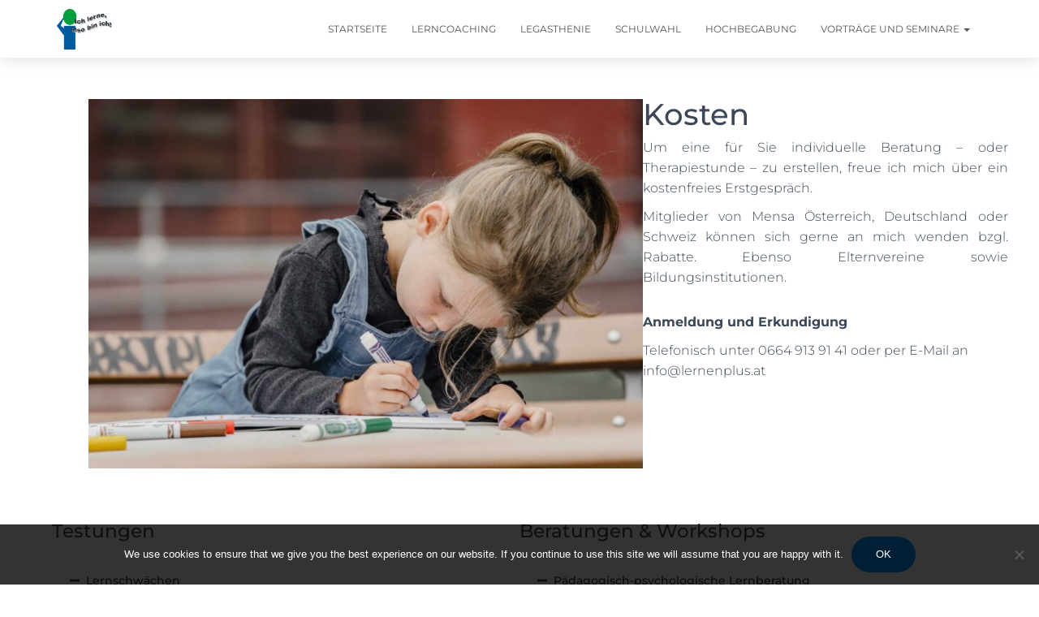

--- FILE ---
content_type: text/html; charset=UTF-8
request_url: https://lernenplus.at/kosten/
body_size: 16009
content:
<!DOCTYPE html>
<html lang="de">

<head>
	<meta charset='UTF-8'>
	<meta name="viewport" content="width=device-width, initial-scale=1">
	<link rel="profile" href="http://gmpg.org/xfn/11">
		<meta name='robots' content='index, follow, max-image-preview:large, max-snippet:-1, max-video-preview:-1' />

	<!-- This site is optimized with the Yoast SEO plugin v26.8 - https://yoast.com/product/yoast-seo-wordpress/ -->
	<title>Kosten | lernenplus</title>
	<meta name="description" content="Um eine für Sie individuelle Beratung – oder Therapiestunde – zu erstellen, freue ich mich über ein kostenfreies Erstgespräch. Mehr erfahren!" />
	<link rel="canonical" href="https://lernenplus.at/kosten/" />
	<meta property="og:locale" content="de_DE" />
	<meta property="og:type" content="article" />
	<meta property="og:title" content="Kosten | lernenplus" />
	<meta property="og:description" content="Um eine für Sie individuelle Beratung – oder Therapiestunde – zu erstellen, freue ich mich über ein kostenfreies Erstgespräch. Mehr erfahren!" />
	<meta property="og:url" content="https://lernenplus.at/kosten/" />
	<meta property="og:site_name" content="lernenplus" />
	<meta property="article:modified_time" content="2025-01-08T19:34:27+00:00" />
	<meta property="og:image" content="https://lernenplus.at/wp-content/uploads/2024/06/Schulwahl-scaled.jpg" />
	<meta property="og:image:width" content="2560" />
	<meta property="og:image:height" content="1707" />
	<meta property="og:image:type" content="image/jpeg" />
	<meta name="twitter:card" content="summary_large_image" />
	<meta name="twitter:label1" content="Geschätzte Lesezeit" />
	<meta name="twitter:data1" content="3 Minuten" />
	<script type="application/ld+json" class="yoast-schema-graph">{"@context":"https://schema.org","@graph":[{"@type":"WebPage","@id":"https://lernenplus.at/kosten/","url":"https://lernenplus.at/kosten/","name":"Kosten | lernenplus","isPartOf":{"@id":"https://lernenplus.at/#website"},"primaryImageOfPage":{"@id":"https://lernenplus.at/kosten/#primaryimage"},"image":{"@id":"https://lernenplus.at/kosten/#primaryimage"},"thumbnailUrl":"https://lernenplus.at/wp-content/uploads/2024/06/Schulwahl-1024x683.jpg","datePublished":"2024-06-19T06:32:36+00:00","dateModified":"2025-01-08T19:34:27+00:00","description":"Um eine für Sie individuelle Beratung – oder Therapiestunde – zu erstellen, freue ich mich über ein kostenfreies Erstgespräch. Mehr erfahren!","breadcrumb":{"@id":"https://lernenplus.at/kosten/#breadcrumb"},"inLanguage":"de","potentialAction":[{"@type":"ReadAction","target":["https://lernenplus.at/kosten/"]}]},{"@type":"ImageObject","inLanguage":"de","@id":"https://lernenplus.at/kosten/#primaryimage","url":"https://lernenplus.at/wp-content/uploads/2024/06/Schulwahl-scaled.jpg","contentUrl":"https://lernenplus.at/wp-content/uploads/2024/06/Schulwahl-scaled.jpg","width":2560,"height":1707},{"@type":"BreadcrumbList","@id":"https://lernenplus.at/kosten/#breadcrumb","itemListElement":[{"@type":"ListItem","position":1,"name":"Home","item":"https://lernenplus.at/"},{"@type":"ListItem","position":2,"name":"Kosten"}]},{"@type":"WebSite","@id":"https://lernenplus.at/#website","url":"https://lernenplus.at/","name":"lernenplus","description":"Lernen ist lustig - Strategien und Unterstützung für erfolgreiches Lernen nach dem neuesten Stand der Neurobiologie","publisher":{"@id":"https://lernenplus.at/#organization"},"potentialAction":[{"@type":"SearchAction","target":{"@type":"EntryPoint","urlTemplate":"https://lernenplus.at/?s={search_term_string}"},"query-input":{"@type":"PropertyValueSpecification","valueRequired":true,"valueName":"search_term_string"}}],"inLanguage":"de"},{"@type":"Organization","@id":"https://lernenplus.at/#organization","name":"lernenplus","url":"https://lernenplus.at/","logo":{"@type":"ImageObject","inLanguage":"de","@id":"https://lernenplus.at/#/schema/logo/image/","url":"https://lernenplus.at/wp-content/uploads/2024/08/cropped-manderl.png","contentUrl":"https://lernenplus.at/wp-content/uploads/2024/08/cropped-manderl.png","width":1050,"height":768,"caption":"lernenplus"},"image":{"@id":"https://lernenplus.at/#/schema/logo/image/"}}]}</script>
	<!-- / Yoast SEO plugin. -->


<link rel='dns-prefetch' href='//fonts.googleapis.com' />
<link rel="alternate" type="application/rss+xml" title="lernenplus &raquo; Feed" href="https://lernenplus.at/feed/" />
<link rel="alternate" title="oEmbed (JSON)" type="application/json+oembed" href="https://lernenplus.at/wp-json/oembed/1.0/embed?url=https%3A%2F%2Flernenplus.at%2Fkosten%2F" />
<link rel="alternate" title="oEmbed (XML)" type="text/xml+oembed" href="https://lernenplus.at/wp-json/oembed/1.0/embed?url=https%3A%2F%2Flernenplus.at%2Fkosten%2F&#038;format=xml" />
<style id='wp-img-auto-sizes-contain-inline-css' type='text/css'>
img:is([sizes=auto i],[sizes^="auto," i]){contain-intrinsic-size:3000px 1500px}
/*# sourceURL=wp-img-auto-sizes-contain-inline-css */
</style>
<link rel='stylesheet' id='bootstrap-css' href='https://lernenplus.at/wp-content/themes/hestia/assets/bootstrap/css/bootstrap.min.css?ver=1.0.2' type='text/css' media='all' />
<link rel='stylesheet' id='hestia-font-sizes-css' href='https://lernenplus.at/wp-content/themes/hestia/assets/css/font-sizes.min.css?ver=3.3.3' type='text/css' media='all' />
<style id='wp-emoji-styles-inline-css' type='text/css'>

	img.wp-smiley, img.emoji {
		display: inline !important;
		border: none !important;
		box-shadow: none !important;
		height: 1em !important;
		width: 1em !important;
		margin: 0 0.07em !important;
		vertical-align: -0.1em !important;
		background: none !important;
		padding: 0 !important;
	}
/*# sourceURL=wp-emoji-styles-inline-css */
</style>
<style id='classic-theme-styles-inline-css' type='text/css'>
/*! This file is auto-generated */
.wp-block-button__link{color:#fff;background-color:#32373c;border-radius:9999px;box-shadow:none;text-decoration:none;padding:calc(.667em + 2px) calc(1.333em + 2px);font-size:1.125em}.wp-block-file__button{background:#32373c;color:#fff;text-decoration:none}
/*# sourceURL=/wp-includes/css/classic-themes.min.css */
</style>
<style id='global-styles-inline-css' type='text/css'>
:root{--wp--preset--aspect-ratio--square: 1;--wp--preset--aspect-ratio--4-3: 4/3;--wp--preset--aspect-ratio--3-4: 3/4;--wp--preset--aspect-ratio--3-2: 3/2;--wp--preset--aspect-ratio--2-3: 2/3;--wp--preset--aspect-ratio--16-9: 16/9;--wp--preset--aspect-ratio--9-16: 9/16;--wp--preset--color--black: #000000;--wp--preset--color--cyan-bluish-gray: #abb8c3;--wp--preset--color--white: #ffffff;--wp--preset--color--pale-pink: #f78da7;--wp--preset--color--vivid-red: #cf2e2e;--wp--preset--color--luminous-vivid-orange: #ff6900;--wp--preset--color--luminous-vivid-amber: #fcb900;--wp--preset--color--light-green-cyan: #7bdcb5;--wp--preset--color--vivid-green-cyan: #00d084;--wp--preset--color--pale-cyan-blue: #8ed1fc;--wp--preset--color--vivid-cyan-blue: #0693e3;--wp--preset--color--vivid-purple: #9b51e0;--wp--preset--color--accent: #001f35;--wp--preset--color--background-color: #E5E5E5;--wp--preset--color--header-gradient: #ffffff;--wp--preset--gradient--vivid-cyan-blue-to-vivid-purple: linear-gradient(135deg,rgb(6,147,227) 0%,rgb(155,81,224) 100%);--wp--preset--gradient--light-green-cyan-to-vivid-green-cyan: linear-gradient(135deg,rgb(122,220,180) 0%,rgb(0,208,130) 100%);--wp--preset--gradient--luminous-vivid-amber-to-luminous-vivid-orange: linear-gradient(135deg,rgb(252,185,0) 0%,rgb(255,105,0) 100%);--wp--preset--gradient--luminous-vivid-orange-to-vivid-red: linear-gradient(135deg,rgb(255,105,0) 0%,rgb(207,46,46) 100%);--wp--preset--gradient--very-light-gray-to-cyan-bluish-gray: linear-gradient(135deg,rgb(238,238,238) 0%,rgb(169,184,195) 100%);--wp--preset--gradient--cool-to-warm-spectrum: linear-gradient(135deg,rgb(74,234,220) 0%,rgb(151,120,209) 20%,rgb(207,42,186) 40%,rgb(238,44,130) 60%,rgb(251,105,98) 80%,rgb(254,248,76) 100%);--wp--preset--gradient--blush-light-purple: linear-gradient(135deg,rgb(255,206,236) 0%,rgb(152,150,240) 100%);--wp--preset--gradient--blush-bordeaux: linear-gradient(135deg,rgb(254,205,165) 0%,rgb(254,45,45) 50%,rgb(107,0,62) 100%);--wp--preset--gradient--luminous-dusk: linear-gradient(135deg,rgb(255,203,112) 0%,rgb(199,81,192) 50%,rgb(65,88,208) 100%);--wp--preset--gradient--pale-ocean: linear-gradient(135deg,rgb(255,245,203) 0%,rgb(182,227,212) 50%,rgb(51,167,181) 100%);--wp--preset--gradient--electric-grass: linear-gradient(135deg,rgb(202,248,128) 0%,rgb(113,206,126) 100%);--wp--preset--gradient--midnight: linear-gradient(135deg,rgb(2,3,129) 0%,rgb(40,116,252) 100%);--wp--preset--font-size--small: 13px;--wp--preset--font-size--medium: 20px;--wp--preset--font-size--large: 36px;--wp--preset--font-size--x-large: 42px;--wp--preset--spacing--20: 0.44rem;--wp--preset--spacing--30: 0.67rem;--wp--preset--spacing--40: 1rem;--wp--preset--spacing--50: 1.5rem;--wp--preset--spacing--60: 2.25rem;--wp--preset--spacing--70: 3.38rem;--wp--preset--spacing--80: 5.06rem;--wp--preset--shadow--natural: 6px 6px 9px rgba(0, 0, 0, 0.2);--wp--preset--shadow--deep: 12px 12px 50px rgba(0, 0, 0, 0.4);--wp--preset--shadow--sharp: 6px 6px 0px rgba(0, 0, 0, 0.2);--wp--preset--shadow--outlined: 6px 6px 0px -3px rgb(255, 255, 255), 6px 6px rgb(0, 0, 0);--wp--preset--shadow--crisp: 6px 6px 0px rgb(0, 0, 0);}:root :where(.is-layout-flow) > :first-child{margin-block-start: 0;}:root :where(.is-layout-flow) > :last-child{margin-block-end: 0;}:root :where(.is-layout-flow) > *{margin-block-start: 24px;margin-block-end: 0;}:root :where(.is-layout-constrained) > :first-child{margin-block-start: 0;}:root :where(.is-layout-constrained) > :last-child{margin-block-end: 0;}:root :where(.is-layout-constrained) > *{margin-block-start: 24px;margin-block-end: 0;}:root :where(.is-layout-flex){gap: 24px;}:root :where(.is-layout-grid){gap: 24px;}body .is-layout-flex{display: flex;}.is-layout-flex{flex-wrap: wrap;align-items: center;}.is-layout-flex > :is(*, div){margin: 0;}body .is-layout-grid{display: grid;}.is-layout-grid > :is(*, div){margin: 0;}.has-black-color{color: var(--wp--preset--color--black) !important;}.has-cyan-bluish-gray-color{color: var(--wp--preset--color--cyan-bluish-gray) !important;}.has-white-color{color: var(--wp--preset--color--white) !important;}.has-pale-pink-color{color: var(--wp--preset--color--pale-pink) !important;}.has-vivid-red-color{color: var(--wp--preset--color--vivid-red) !important;}.has-luminous-vivid-orange-color{color: var(--wp--preset--color--luminous-vivid-orange) !important;}.has-luminous-vivid-amber-color{color: var(--wp--preset--color--luminous-vivid-amber) !important;}.has-light-green-cyan-color{color: var(--wp--preset--color--light-green-cyan) !important;}.has-vivid-green-cyan-color{color: var(--wp--preset--color--vivid-green-cyan) !important;}.has-pale-cyan-blue-color{color: var(--wp--preset--color--pale-cyan-blue) !important;}.has-vivid-cyan-blue-color{color: var(--wp--preset--color--vivid-cyan-blue) !important;}.has-vivid-purple-color{color: var(--wp--preset--color--vivid-purple) !important;}.has-accent-color{color: var(--wp--preset--color--accent) !important;}.has-background-color-color{color: var(--wp--preset--color--background-color) !important;}.has-header-gradient-color{color: var(--wp--preset--color--header-gradient) !important;}.has-black-background-color{background-color: var(--wp--preset--color--black) !important;}.has-cyan-bluish-gray-background-color{background-color: var(--wp--preset--color--cyan-bluish-gray) !important;}.has-white-background-color{background-color: var(--wp--preset--color--white) !important;}.has-pale-pink-background-color{background-color: var(--wp--preset--color--pale-pink) !important;}.has-vivid-red-background-color{background-color: var(--wp--preset--color--vivid-red) !important;}.has-luminous-vivid-orange-background-color{background-color: var(--wp--preset--color--luminous-vivid-orange) !important;}.has-luminous-vivid-amber-background-color{background-color: var(--wp--preset--color--luminous-vivid-amber) !important;}.has-light-green-cyan-background-color{background-color: var(--wp--preset--color--light-green-cyan) !important;}.has-vivid-green-cyan-background-color{background-color: var(--wp--preset--color--vivid-green-cyan) !important;}.has-pale-cyan-blue-background-color{background-color: var(--wp--preset--color--pale-cyan-blue) !important;}.has-vivid-cyan-blue-background-color{background-color: var(--wp--preset--color--vivid-cyan-blue) !important;}.has-vivid-purple-background-color{background-color: var(--wp--preset--color--vivid-purple) !important;}.has-accent-background-color{background-color: var(--wp--preset--color--accent) !important;}.has-background-color-background-color{background-color: var(--wp--preset--color--background-color) !important;}.has-header-gradient-background-color{background-color: var(--wp--preset--color--header-gradient) !important;}.has-black-border-color{border-color: var(--wp--preset--color--black) !important;}.has-cyan-bluish-gray-border-color{border-color: var(--wp--preset--color--cyan-bluish-gray) !important;}.has-white-border-color{border-color: var(--wp--preset--color--white) !important;}.has-pale-pink-border-color{border-color: var(--wp--preset--color--pale-pink) !important;}.has-vivid-red-border-color{border-color: var(--wp--preset--color--vivid-red) !important;}.has-luminous-vivid-orange-border-color{border-color: var(--wp--preset--color--luminous-vivid-orange) !important;}.has-luminous-vivid-amber-border-color{border-color: var(--wp--preset--color--luminous-vivid-amber) !important;}.has-light-green-cyan-border-color{border-color: var(--wp--preset--color--light-green-cyan) !important;}.has-vivid-green-cyan-border-color{border-color: var(--wp--preset--color--vivid-green-cyan) !important;}.has-pale-cyan-blue-border-color{border-color: var(--wp--preset--color--pale-cyan-blue) !important;}.has-vivid-cyan-blue-border-color{border-color: var(--wp--preset--color--vivid-cyan-blue) !important;}.has-vivid-purple-border-color{border-color: var(--wp--preset--color--vivid-purple) !important;}.has-accent-border-color{border-color: var(--wp--preset--color--accent) !important;}.has-background-color-border-color{border-color: var(--wp--preset--color--background-color) !important;}.has-header-gradient-border-color{border-color: var(--wp--preset--color--header-gradient) !important;}.has-vivid-cyan-blue-to-vivid-purple-gradient-background{background: var(--wp--preset--gradient--vivid-cyan-blue-to-vivid-purple) !important;}.has-light-green-cyan-to-vivid-green-cyan-gradient-background{background: var(--wp--preset--gradient--light-green-cyan-to-vivid-green-cyan) !important;}.has-luminous-vivid-amber-to-luminous-vivid-orange-gradient-background{background: var(--wp--preset--gradient--luminous-vivid-amber-to-luminous-vivid-orange) !important;}.has-luminous-vivid-orange-to-vivid-red-gradient-background{background: var(--wp--preset--gradient--luminous-vivid-orange-to-vivid-red) !important;}.has-very-light-gray-to-cyan-bluish-gray-gradient-background{background: var(--wp--preset--gradient--very-light-gray-to-cyan-bluish-gray) !important;}.has-cool-to-warm-spectrum-gradient-background{background: var(--wp--preset--gradient--cool-to-warm-spectrum) !important;}.has-blush-light-purple-gradient-background{background: var(--wp--preset--gradient--blush-light-purple) !important;}.has-blush-bordeaux-gradient-background{background: var(--wp--preset--gradient--blush-bordeaux) !important;}.has-luminous-dusk-gradient-background{background: var(--wp--preset--gradient--luminous-dusk) !important;}.has-pale-ocean-gradient-background{background: var(--wp--preset--gradient--pale-ocean) !important;}.has-electric-grass-gradient-background{background: var(--wp--preset--gradient--electric-grass) !important;}.has-midnight-gradient-background{background: var(--wp--preset--gradient--midnight) !important;}.has-small-font-size{font-size: var(--wp--preset--font-size--small) !important;}.has-medium-font-size{font-size: var(--wp--preset--font-size--medium) !important;}.has-large-font-size{font-size: var(--wp--preset--font-size--large) !important;}.has-x-large-font-size{font-size: var(--wp--preset--font-size--x-large) !important;}
:root :where(.wp-block-pullquote){font-size: 1.5em;line-height: 1.6;}
/*# sourceURL=global-styles-inline-css */
</style>
<link rel='stylesheet' id='cookie-notice-front-css' href='https://lernenplus.at/wp-content/plugins/cookie-notice/css/front.min.css?ver=2.5.11' type='text/css' media='all' />
<link rel='stylesheet' id='fagri_parent-css' href='https://lernenplus.at/wp-content/themes/hestia/style.css?ver=1.0.6' type='text/css' media='all' />
<style id='fagri_parent-inline-css' type='text/css'>
.hestia-features-content .feature-box:nth-of-type(1) .hestia-info > a .icon { box-shadow: 0 9px 30px -6px rgba(233,30,99,0.3); }.hestia-features-content .feature-box:nth-of-type(1) .hestia-info > a:hover .icon { box-shadow: 0 15px 35px 0 rgba(233,30,99,0.35); }.hestia-features-content .feature-box:nth-of-type(1) .hestia-info > a:hover .info-title { color: #e91e63; }.hestia-features-content .feature-box:nth-of-type(2) .hestia-info > a .icon { box-shadow: 0 9px 30px -6px rgba(0,188,212,0.3); }.hestia-features-content .feature-box:nth-of-type(2) .hestia-info > a:hover .icon { box-shadow: 0 15px 35px 0 rgba(0,188,212,0.35); }.hestia-features-content .feature-box:nth-of-type(2) .hestia-info > a:hover .info-title { color: #00bcd4; }.hestia-features-content .feature-box:nth-of-type(3) .hestia-info > a .icon { box-shadow: 0 9px 30px -6px rgba(76,175,80,0.3); }.hestia-features-content .feature-box:nth-of-type(3) .hestia-info > a:hover .icon { box-shadow: 0 15px 35px 0 rgba(76,175,80,0.35); }.hestia-features-content .feature-box:nth-of-type(3) .hestia-info > a:hover .info-title { color: #4caf50; }.btn, .button, button, input[type="submit"] { background-color: #001f35; }.btn:hover, .button:hover, button:hover, input[type="submit"]:hover { background-color: #001f35; }.fagri-team-wrapper .hestia-team .card-profile .col-md-7 .content .category { color: #001f35 }.fagri-testimonials-wrapper .hestia-testimonials .hestia-testimonials-content .card-testimonial .content .card-description::before { color: #001f35; }.hestia-pricing .card-pricing .content .hestia-pricing-icon-wrapper { 
		    box-shadow: 0px 9px 30px -6px #001f35;
		 }.hestia-pricing .card-pricing.card-raised { background-color: #001f35; }.hestia-pricing .card-pricing.card-raised .content .btn { color: #001f35; }.pirate_forms_wrap .form-group.is-focused .form-control:not(textarea):not(select):not([type="file"]):not([type="checkbox"]) { border-color: #001f35; }.authors-on-blog .card-profile.card-plain .col-md-7 .content .category { color: #001f35; }#respond.comment-respond .col-md-4 > .form-group.is-focused .form-control { border-color: #001f35; }.shop-item .card-product .content .footer .stats a i { color: #001f35 ; }.product .card-product .content .footer .stats a i { color: #001f35 ; }.shop-item .card-product .content .footer .price h4 del + .woocommerce-Price-amount { color: #001f35; }.product .card-product .content .footer .price h4 del + .woocommerce-Price-amount { color: #001f35; }.star-rating span { color: #001f35 !important; }.woocommerce-page #reviews #review_form_wrapper .form-group.is-focused input#author,
						.woocommerce-page #reviews #review_form_wrapper .form-group.is-focused input#email {
						border-color: #001f35;} .woocommerce.single-product .main .blog-post .product .woocommerce-tabs #tab-reviews .stars a[class*="star-"]::before { color: #001f35; }.woocommerce-cart .shop_table .button {
			background-color: #001f35 !important; 
			border-color: #001f35 !important;
		 }.woocommerce-account form.woocommerce-form.woocommerce-form-login .form-group.is-focused input {
			border-color: #001f35;
		}.woocommerce-account .woocommerce-MyAccount-content .woocommerce-EditAccountForm .form-group.is-focused input {
			border-color: #001f35;
		}
			.navbar.navbar-default:not(.navbar-transparent) li:not(.btn):hover > a, 
			.navbar.navbar-default.navbar-transparent .dropdown-menu li:not(.btn):hover > a, 
			.navbar.navbar-default:not(.navbar-transparent) li:not(.btn):hover > a i, 
			.navbar.navbar-default:not(.navbar-transparent) .navbar-toggle:hover, 
			.navbar.navbar-default:not(.full-screen-menu) .nav-cart-icon .nav-cart-content a:hover, 
			.navbar.navbar-default:not(.navbar-transparent) .hestia-toggle-search:hover {
				color: #001f35 !important;
			}input:not([type="submit"]):focus-within { border: 1px solid #001f35 !important; }
			textarea.form-control:focus-within,
			input[type="checkbox"]:focus-within,
			input[type="file"]:focus-within,
			select:focus-within { 
				border: none !important;
				border-bottom: 1px solid #001f35 !important; 
			}
/*# sourceURL=fagri_parent-inline-css */
</style>
<link rel='stylesheet' id='hestia_style-css' href='https://lernenplus.at/wp-content/themes/fagri/style.css?ver=3.3.3' type='text/css' media='all' />
<style id='hestia_style-inline-css' type='text/css'>
.elementor-page .hestia-about>.container{width:100%}.elementor-page .pagebuilder-section{padding:0}.elementor-page .title-in-content,.elementor-page .image-in-page{display:none}.home.elementor-page .main-raised>section.hestia-about{overflow:visible}.elementor-editor-active .navbar{pointer-events:none}.elementor-editor-active #elementor.elementor-edit-mode .elementor-element-overlay{z-index:1000000}.elementor-page.page-template-template-fullwidth .blog-post-wrapper>.container{width:100%}.elementor-page.page-template-template-fullwidth .blog-post-wrapper>.container .col-md-12{padding:0}.elementor-page.page-template-template-fullwidth article.section{padding:0}.elementor-text-editor p,.elementor-text-editor h1,.elementor-text-editor h2,.elementor-text-editor h3,.elementor-text-editor h4,.elementor-text-editor h5,.elementor-text-editor h6{font-size:inherit}
.hestia-top-bar,.hestia-top-bar .widget.widget_shopping_cart .cart_list{background-color:#363537}.hestia-top-bar .widget .label-floating input[type=search]:-webkit-autofill{-webkit-box-shadow:inset 0 0 0 9999px #363537}.hestia-top-bar,.hestia-top-bar .widget .label-floating input[type=search],.hestia-top-bar .widget.widget_search form.form-group:before,.hestia-top-bar .widget.widget_product_search form.form-group:before,.hestia-top-bar .widget.widget_shopping_cart:before{color:#fff}.hestia-top-bar .widget .label-floating input[type=search]{-webkit-text-fill-color:#fff !important}.hestia-top-bar div.widget.widget_shopping_cart:before,.hestia-top-bar .widget.widget_product_search form.form-group:before,.hestia-top-bar .widget.widget_search form.form-group:before{background-color:#fff}.hestia-top-bar a,.hestia-top-bar .top-bar-nav li a{color:#fff}.hestia-top-bar ul li a[href*="mailto:"]:before,.hestia-top-bar ul li a[href*="tel:"]:before{background-color:#fff}.hestia-top-bar a:hover,.hestia-top-bar .top-bar-nav li a:hover{color:#eee}.hestia-top-bar ul li:hover a[href*="mailto:"]:before,.hestia-top-bar ul li:hover a[href*="tel:"]:before{background-color:#eee}
footer.footer.footer-black{background:#323437}footer.footer.footer-black.footer-big{color:#fff}footer.footer.footer-black a{color:#fff}footer.footer.footer-black hr{border-color:#5e5e5e}.footer-big p,.widget,.widget code,.widget pre{color:#5e5e5e}
:root{--hestia-primary-color:#001f35}a,.navbar .dropdown-menu li:hover>a,.navbar .dropdown-menu li:focus>a,.navbar .dropdown-menu li:active>a,.navbar .navbar-nav>li .dropdown-menu li:hover>a,body:not(.home) .navbar-default .navbar-nav>.active:not(.btn)>a,body:not(.home) .navbar-default .navbar-nav>.active:not(.btn)>a:hover,body:not(.home) .navbar-default .navbar-nav>.active:not(.btn)>a:focus,a:hover,.card-blog a.moretag:hover,.card-blog a.more-link:hover,.widget a:hover,.has-text-color.has-accent-color,p.has-text-color a{color:#001f35}.svg-text-color{fill:#001f35}.pagination span.current,.pagination span.current:focus,.pagination span.current:hover{border-color:#001f35}button,button:hover,.woocommerce .track_order button[type="submit"],.woocommerce .track_order button[type="submit"]:hover,div.wpforms-container .wpforms-form button[type=submit].wpforms-submit,div.wpforms-container .wpforms-form button[type=submit].wpforms-submit:hover,input[type="button"],input[type="button"]:hover,input[type="submit"],input[type="submit"]:hover,input#searchsubmit,.pagination span.current,.pagination span.current:focus,.pagination span.current:hover,.btn.btn-primary,.btn.btn-primary:link,.btn.btn-primary:hover,.btn.btn-primary:focus,.btn.btn-primary:active,.btn.btn-primary.active,.btn.btn-primary.active:focus,.btn.btn-primary.active:hover,.btn.btn-primary:active:hover,.btn.btn-primary:active:focus,.btn.btn-primary:active:hover,.hestia-sidebar-open.btn.btn-rose,.hestia-sidebar-close.btn.btn-rose,.hestia-sidebar-open.btn.btn-rose:hover,.hestia-sidebar-close.btn.btn-rose:hover,.hestia-sidebar-open.btn.btn-rose:focus,.hestia-sidebar-close.btn.btn-rose:focus,.label.label-primary,.hestia-work .portfolio-item:nth-child(6n+1) .label,.nav-cart .nav-cart-content .widget .buttons .button,.has-accent-background-color[class*="has-background"]{background-color:#001f35}@media(max-width:768px){.navbar-default .navbar-nav>li>a:hover,.navbar-default .navbar-nav>li>a:focus,.navbar .navbar-nav .dropdown .dropdown-menu li a:hover,.navbar .navbar-nav .dropdown .dropdown-menu li a:focus,.navbar button.navbar-toggle:hover,.navbar .navbar-nav li:hover>a i{color:#001f35}}body:not(.woocommerce-page) button:not([class^="fl-"]):not(.hestia-scroll-to-top):not(.navbar-toggle):not(.close),body:not(.woocommerce-page) .button:not([class^="fl-"]):not(hestia-scroll-to-top):not(.navbar-toggle):not(.add_to_cart_button):not(.product_type_grouped):not(.product_type_external),div.wpforms-container .wpforms-form button[type=submit].wpforms-submit,input[type="submit"],input[type="button"],.btn.btn-primary,.widget_product_search button[type="submit"],.hestia-sidebar-open.btn.btn-rose,.hestia-sidebar-close.btn.btn-rose,.everest-forms button[type=submit].everest-forms-submit-button{-webkit-box-shadow:0 2px 2px 0 rgba(0,31,53,0.14),0 3px 1px -2px rgba(0,31,53,0.2),0 1px 5px 0 rgba(0,31,53,0.12);box-shadow:0 2px 2px 0 rgba(0,31,53,0.14),0 3px 1px -2px rgba(0,31,53,0.2),0 1px 5px 0 rgba(0,31,53,0.12)}.card .header-primary,.card .content-primary,.everest-forms button[type=submit].everest-forms-submit-button{background:#001f35}body:not(.woocommerce-page) .button:not([class^="fl-"]):not(.hestia-scroll-to-top):not(.navbar-toggle):not(.add_to_cart_button):hover,body:not(.woocommerce-page) button:not([class^="fl-"]):not(.hestia-scroll-to-top):not(.navbar-toggle):not(.close):hover,div.wpforms-container .wpforms-form button[type=submit].wpforms-submit:hover,input[type="submit"]:hover,input[type="button"]:hover,input#searchsubmit:hover,.widget_product_search button[type="submit"]:hover,.pagination span.current,.btn.btn-primary:hover,.btn.btn-primary:focus,.btn.btn-primary:active,.btn.btn-primary.active,.btn.btn-primary:active:focus,.btn.btn-primary:active:hover,.hestia-sidebar-open.btn.btn-rose:hover,.hestia-sidebar-close.btn.btn-rose:hover,.pagination span.current:hover,.everest-forms button[type=submit].everest-forms-submit-button:hover,.everest-forms button[type=submit].everest-forms-submit-button:focus,.everest-forms button[type=submit].everest-forms-submit-button:active{-webkit-box-shadow:0 14px 26px -12px rgba(0,31,53,0.42),0 4px 23px 0 rgba(0,0,0,0.12),0 8px 10px -5px rgba(0,31,53,0.2);box-shadow:0 14px 26px -12px rgba(0,31,53,0.42),0 4px 23px 0 rgba(0,0,0,0.12),0 8px 10px -5px rgba(0,31,53,0.2);color:#fff}.form-group.is-focused .form-control{background-image:-webkit-gradient(linear,left top,left bottom,from(#001f35),to(#001f35)),-webkit-gradient(linear,left top,left bottom,from(#d2d2d2),to(#d2d2d2));background-image:-webkit-linear-gradient(linear,left top,left bottom,from(#001f35),to(#001f35)),-webkit-linear-gradient(linear,left top,left bottom,from(#d2d2d2),to(#d2d2d2));background-image:linear-gradient(linear,left top,left bottom,from(#001f35),to(#001f35)),linear-gradient(linear,left top,left bottom,from(#d2d2d2),to(#d2d2d2))}.navbar:not(.navbar-transparent) li:not(.btn):hover>a,.navbar li.on-section:not(.btn)>a,.navbar.full-screen-menu.navbar-transparent li:not(.btn):hover>a,.navbar.full-screen-menu .navbar-toggle:hover,.navbar:not(.navbar-transparent) .nav-cart:hover,.navbar:not(.navbar-transparent) .hestia-toggle-search:hover{color:#001f35}.header-filter-gradient{background:linear-gradient(45deg,rgba(255,255,255,1) 0,rgb(255,255,234) 100%)}.has-text-color.has-header-gradient-color{color:#fff}.has-header-gradient-background-color[class*="has-background"]{background-color:#fff}.has-text-color.has-background-color-color{color:#E5E5E5}.has-background-color-background-color[class*="has-background"]{background-color:#E5E5E5}
.btn.btn-primary:not(.colored-button):not(.btn-left):not(.btn-right):not(.btn-just-icon):not(.menu-item),input[type="submit"]:not(.search-submit),body:not(.woocommerce-account) .woocommerce .button.woocommerce-Button,.woocommerce .product button.button,.woocommerce .product button.button.alt,.woocommerce .product #respond input#submit,.woocommerce-cart .blog-post .woocommerce .cart-collaterals .cart_totals .checkout-button,.woocommerce-checkout #payment #place_order,.woocommerce-account.woocommerce-page button.button,.woocommerce .track_order button[type="submit"],.nav-cart .nav-cart-content .widget .buttons .button,.woocommerce a.button.wc-backward,body.woocommerce .wccm-catalog-item a.button,body.woocommerce a.wccm-button.button,form.woocommerce-form-coupon button.button,div.wpforms-container .wpforms-form button[type=submit].wpforms-submit,div.woocommerce a.button.alt,div.woocommerce table.my_account_orders .button,.btn.colored-button,.btn.btn-left,.btn.btn-right,.btn:not(.colored-button):not(.btn-left):not(.btn-right):not(.btn-just-icon):not(.menu-item):not(.hestia-sidebar-open):not(.hestia-sidebar-close){padding-top:15px;padding-bottom:15px;padding-left:33px;padding-right:33px}
:root{--hestia-button-border-radius:3px}.btn.btn-primary:not(.colored-button):not(.btn-left):not(.btn-right):not(.btn-just-icon):not(.menu-item),input[type="submit"]:not(.search-submit),body:not(.woocommerce-account) .woocommerce .button.woocommerce-Button,.woocommerce .product button.button,.woocommerce .product button.button.alt,.woocommerce .product #respond input#submit,.woocommerce-cart .blog-post .woocommerce .cart-collaterals .cart_totals .checkout-button,.woocommerce-checkout #payment #place_order,.woocommerce-account.woocommerce-page button.button,.woocommerce .track_order button[type="submit"],.nav-cart .nav-cart-content .widget .buttons .button,.woocommerce a.button.wc-backward,body.woocommerce .wccm-catalog-item a.button,body.woocommerce a.wccm-button.button,form.woocommerce-form-coupon button.button,div.wpforms-container .wpforms-form button[type=submit].wpforms-submit,div.woocommerce a.button.alt,div.woocommerce table.my_account_orders .button,input[type="submit"].search-submit,.hestia-view-cart-wrapper .added_to_cart.wc-forward,.woocommerce-product-search button,.woocommerce-cart .actions .button,#secondary div[id^=woocommerce_price_filter] .button,.woocommerce div[id^=woocommerce_widget_cart].widget .buttons .button,.searchform input[type=submit],.searchform button,.search-form:not(.media-toolbar-primary) input[type=submit],.search-form:not(.media-toolbar-primary) button,.woocommerce-product-search input[type=submit],.btn.colored-button,.btn.btn-left,.btn.btn-right,.btn:not(.colored-button):not(.btn-left):not(.btn-right):not(.btn-just-icon):not(.menu-item):not(.hestia-sidebar-open):not(.hestia-sidebar-close){border-radius:3px}
h1,h2,h3,h4,h5,h6,.hestia-title,.hestia-title.title-in-content,p.meta-in-content,.info-title,.card-title,.page-header.header-small .hestia-title,.page-header.header-small .title,.widget h5,.hestia-title,.title,.footer-brand,.footer-big h4,.footer-big h5,.media .media-heading,.carousel h1.hestia-title,.carousel h2.title,.carousel span.sub-title,.hestia-about h1,.hestia-about h2,.hestia-about h3,.hestia-about h4,.hestia-about h5{font-family:Montserrat}body,ul,.tooltip-inner{font-family:Montserrat}
@media(min-width:769px){.page-header.header-small .hestia-title,.page-header.header-small .title,h1.hestia-title.title-in-content,.main article.section .has-title-font-size{font-size:42px}}@media(max-width:768px){.page-header.header-small .hestia-title,.page-header.header-small .title,h1.hestia-title.title-in-content,.main article.section .has-title-font-size{font-size:26px}}@media(max-width:480px){.page-header.header-small .hestia-title,.page-header.header-small .title,h1.hestia-title.title-in-content,.main article.section .has-title-font-size{font-size:26px}}
@media( min-width:480px){}@media( min-width:768px){}.hestia-scroll-to-top{border-radius :50%;background-color:#999}.hestia-scroll-to-top:hover{background-color:#999}.hestia-scroll-to-top:hover svg,.hestia-scroll-to-top:hover p{color:#fff}.hestia-scroll-to-top svg,.hestia-scroll-to-top p{color:#fff}
.hestia-contact .pirate_forms_wrap .contact_name_wrap .form-group::before,.hestia-contact .pirate_forms_wrap .contact_email_wrap .form-group::before,.hestia-contact .pirate_forms_wrap .contact_subject_wrap .form-group::before{top:6px}.woocommerce.single-product .related.products{margin-top:0}.woocommerce.single-product .upsells.products{padding-bottom:0}.carousel .hestia-title{line-height:1.1}
/*# sourceURL=hestia_style-inline-css */
</style>
<link rel='stylesheet' id='hestia-google-font-montserrat-css' href='//fonts.googleapis.com/css?family=Montserrat%3A300%2C400%2C500%2C700&#038;subset=latin&#038;ver=6.9' type='text/css' media='all' />
<link rel='stylesheet' id='elementor-frontend-css' href='https://lernenplus.at/wp-content/plugins/elementor/assets/css/frontend.min.css?ver=3.34.2' type='text/css' media='all' />
<link rel='stylesheet' id='elementor-post-2061-css' href='https://lernenplus.at/wp-content/uploads/elementor/css/post-2061.css?ver=1768996753' type='text/css' media='all' />
<link rel='stylesheet' id='hestia-elementor-style-css' href='https://lernenplus.at/wp-content/themes/hestia/assets/css/page-builder-style.css?ver=3.3.3' type='text/css' media='all' />
<link rel='stylesheet' id='widget-heading-css' href='https://lernenplus.at/wp-content/plugins/elementor/assets/css/widget-heading.min.css?ver=3.34.2' type='text/css' media='all' />
<link rel='stylesheet' id='widget-image-css' href='https://lernenplus.at/wp-content/plugins/elementor/assets/css/widget-image.min.css?ver=3.34.2' type='text/css' media='all' />
<link rel='stylesheet' id='widget-accordion-css' href='https://lernenplus.at/wp-content/plugins/elementor/assets/css/widget-accordion.min.css?ver=3.34.2' type='text/css' media='all' />
<link rel='stylesheet' id='elementor-post-2390-css' href='https://lernenplus.at/wp-content/uploads/elementor/css/post-2390.css?ver=1769008477' type='text/css' media='all' />
<link rel='stylesheet' id='elementor-gf-local-poppins-css' href='https://lernenplus.at/wp-content/uploads/elementor/google-fonts/css/poppins.css?ver=1742278470' type='text/css' media='all' />
<link rel='stylesheet' id='elementor-gf-local-montserrat-css' href='https://lernenplus.at/wp-content/uploads/elementor/google-fonts/css/montserrat.css?ver=1742346214' type='text/css' media='all' />
<script type="text/javascript" id="cookie-notice-front-js-before">
/* <![CDATA[ */
var cnArgs = {"ajaxUrl":"https:\/\/lernenplus.at\/wp-admin\/admin-ajax.php","nonce":"865344f2c1","hideEffect":"fade","position":"bottom","onScroll":false,"onScrollOffset":100,"onClick":false,"cookieName":"cookie_notice_accepted","cookieTime":2592000,"cookieTimeRejected":2592000,"globalCookie":false,"redirection":false,"cache":false,"revokeCookies":false,"revokeCookiesOpt":"automatic"};

//# sourceURL=cookie-notice-front-js-before
/* ]]> */
</script>
<script type="text/javascript" src="https://lernenplus.at/wp-content/plugins/cookie-notice/js/front.min.js?ver=2.5.11" id="cookie-notice-front-js"></script>
<script type="text/javascript" src="https://lernenplus.at/wp-includes/js/jquery/jquery.min.js?ver=3.7.1" id="jquery-core-js"></script>
<script type="text/javascript" src="https://lernenplus.at/wp-includes/js/jquery/jquery-migrate.min.js?ver=3.4.1" id="jquery-migrate-js"></script>
<link rel="https://api.w.org/" href="https://lernenplus.at/wp-json/" /><link rel="alternate" title="JSON" type="application/json" href="https://lernenplus.at/wp-json/wp/v2/pages/2390" /><link rel="EditURI" type="application/rsd+xml" title="RSD" href="https://lernenplus.at/xmlrpc.php?rsd" />
<meta name="generator" content="WordPress 6.9" />
<link rel='shortlink' href='https://lernenplus.at/?p=2390' />
<meta name="generator" content="Elementor 3.34.2; features: e_font_icon_svg, additional_custom_breakpoints; settings: css_print_method-external, google_font-enabled, font_display-swap">
			<style>
				.e-con.e-parent:nth-of-type(n+4):not(.e-lazyloaded):not(.e-no-lazyload),
				.e-con.e-parent:nth-of-type(n+4):not(.e-lazyloaded):not(.e-no-lazyload) * {
					background-image: none !important;
				}
				@media screen and (max-height: 1024px) {
					.e-con.e-parent:nth-of-type(n+3):not(.e-lazyloaded):not(.e-no-lazyload),
					.e-con.e-parent:nth-of-type(n+3):not(.e-lazyloaded):not(.e-no-lazyload) * {
						background-image: none !important;
					}
				}
				@media screen and (max-height: 640px) {
					.e-con.e-parent:nth-of-type(n+2):not(.e-lazyloaded):not(.e-no-lazyload),
					.e-con.e-parent:nth-of-type(n+2):not(.e-lazyloaded):not(.e-no-lazyload) * {
						background-image: none !important;
					}
				}
			</style>
			<link rel="icon" href="https://lernenplus.at/wp-content/uploads/2018/09/cropped-leluicon-32x32.jpg" sizes="32x32" />
<link rel="icon" href="https://lernenplus.at/wp-content/uploads/2018/09/cropped-leluicon-192x192.jpg" sizes="192x192" />
<link rel="apple-touch-icon" href="https://lernenplus.at/wp-content/uploads/2018/09/cropped-leluicon-180x180.jpg" />
<meta name="msapplication-TileImage" content="https://lernenplus.at/wp-content/uploads/2018/09/cropped-leluicon-270x270.jpg" />
</head>

<body class="wp-singular page-template page-template-elementor_header_footer page page-id-2390 wp-custom-logo wp-theme-hestia wp-child-theme-fagri cookies-not-set blog-post header-layout-default elementor-default elementor-template-full-width elementor-kit-2061 elementor-page elementor-page-2390">
		<div class="wrapper  default ">
		<header class="header ">
			<div style="display: none"></div>		<nav class="navbar navbar-default  hestia_left navbar-not-transparent navbar-fixed-top">
						<div class="container">
						<div class="navbar-header">
			<div class="title-logo-wrapper">
				<a class="navbar-brand" href="https://lernenplus.at/"
						title="lernenplus">
					<img fetchpriority="high"  src="https://lernenplus.at/wp-content/uploads/2024/08/cropped-manderl.png" alt="lernenplus" width="1050" height="768"></a>
			</div>
								<div class="navbar-toggle-wrapper">
						<button type="button" class="navbar-toggle" data-toggle="collapse" data-target="#main-navigation">
								<span class="icon-bar"></span><span class="icon-bar"></span><span class="icon-bar"></span>				<span class="sr-only">Navigation umschalten</span>
			</button>
					</div>
				</div>
		<div id="main-navigation" class="collapse navbar-collapse"><ul id="menu-top-menu" class="nav navbar-nav"><li id="menu-item-2177" class="menu-item menu-item-type-post_type menu-item-object-page menu-item-home menu-item-2177"><a title="Startseite" href="https://lernenplus.at/">Startseite</a></li>
<li id="menu-item-2501" class="menu-item menu-item-type-post_type menu-item-object-page menu-item-2501"><a title="Lerncoaching" href="https://lernenplus.at/lerncoaching/">Lerncoaching</a></li>
<li id="menu-item-2230" class="menu-item menu-item-type-post_type menu-item-object-page menu-item-2230"><a title="Legasthenie" href="https://lernenplus.at/legasthenie/">Legasthenie</a></li>
<li id="menu-item-2239" class="menu-item menu-item-type-post_type menu-item-object-page menu-item-2239"><a title="Schulwahl" href="https://lernenplus.at/schulwahl/">Schulwahl</a></li>
<li id="menu-item-2217" class="menu-item menu-item-type-post_type menu-item-object-page menu-item-2217"><a title="Hochbegabung" href="https://lernenplus.at/hochbegabung/">Hochbegabung</a></li>
<li id="menu-item-2484" class="menu-item menu-item-type-custom menu-item-object-custom menu-item-home menu-item-has-children menu-item-2484 dropdown"><a title="Vorträge und Seminare" href="https://lernenplus.at/" class="dropdown-toggle">Vorträge und Seminare <span class="caret-wrap"><span class="caret"><svg aria-hidden="true" focusable="false" data-prefix="fas" data-icon="chevron-down" class="svg-inline--fa fa-chevron-down fa-w-14" role="img" xmlns="http://www.w3.org/2000/svg" viewBox="0 0 448 512"><path d="M207.029 381.476L12.686 187.132c-9.373-9.373-9.373-24.569 0-33.941l22.667-22.667c9.357-9.357 24.522-9.375 33.901-.04L224 284.505l154.745-154.021c9.379-9.335 24.544-9.317 33.901.04l22.667 22.667c9.373 9.373 9.373 24.569 0 33.941L240.971 381.476c-9.373 9.372-24.569 9.372-33.942 0z"></path></svg></span></span></a>
<ul role="menu" class="dropdown-menu">
	<li id="menu-item-3090" class="menu-item menu-item-type-post_type menu-item-object-page menu-item-3090"><a title="Online-Elternschule" href="https://lernenplus.at/online-elternschule/">Online-Elternschule</a></li>
	<li id="menu-item-2830" class="menu-item menu-item-type-post_type menu-item-object-page menu-item-2830"><a title="Vortrag: Lernen ist lustig!" href="https://lernenplus.at/vortrag-lernen-ist-lustig/">Vortrag: Lernen ist lustig!</a></li>
	<li id="menu-item-2829" class="menu-item menu-item-type-post_type menu-item-object-page menu-item-2829"><a title="Vortrag:  Lernmotivation – die 7 Motivationskiller und -keeper" href="https://lernenplus.at/vortrag-lernmotivation-die-7-motivationskiller-und-keeper/">Vortrag:  Lernmotivation – die 7 Motivationskiller und -keeper</a></li>
	<li id="menu-item-2794" class="menu-item menu-item-type-post_type menu-item-object-page menu-item-2794"><a title="Kurs für einen erfolgreichen Schulbeginn" href="https://lernenplus.at/schulerinnenkurs-fur-erfolgreichen-schulbeginn/">Kurs für einen erfolgreichen Schulbeginn</a></li>
	<li id="menu-item-2283" class="menu-item menu-item-type-post_type menu-item-object-page menu-item-2283"><a title="Seminar: Lernplanung" href="https://lernenplus.at/lernplanung/">Seminar: Lernplanung</a></li>
	<li id="menu-item-2302" class="menu-item menu-item-type-post_type menu-item-object-page menu-item-2302"><a title="Seminar: Lerntechnik" href="https://lernenplus.at/lerntechnik/">Seminar: Lerntechnik</a></li>
	<li id="menu-item-2341" class="menu-item menu-item-type-post_type menu-item-object-page menu-item-2341"><a title="Intensivseminar: Lernplanung" href="https://lernenplus.at/intensivseminar-lernplanung/">Intensivseminar: Lernplanung</a></li>
</ul>
</li>
</ul></div>			</div>
					</nav>
				</header>
		<div data-elementor-type="wp-page" data-elementor-id="2390" class="elementor elementor-2390">
				<div class="elementor-element elementor-element-6e1879df e-con-full e-flex e-con e-parent" data-id="6e1879df" data-element_type="container" data-settings="{&quot;background_background&quot;:&quot;classic&quot;}">
		<div class="elementor-element elementor-element-4e52eb8d e-con-full e-flex e-con e-child" data-id="4e52eb8d" data-element_type="container">
				<div class="elementor-element elementor-element-29714079 elementor-widget elementor-widget-heading" data-id="29714079" data-element_type="widget" data-widget_type="heading.default">
				<div class="elementor-widget-container">
					<h2 class="elementor-heading-title elementor-size-default">Kosten</h2>				</div>
				</div>
				<div class="elementor-element elementor-element-743f0d00 elementor-widget elementor-widget-text-editor" data-id="743f0d00" data-element_type="widget" data-widget_type="text-editor.default">
				<div class="elementor-widget-container">
									<p>Um eine für Sie individuelle Beratung – oder Therapiestunde – zu erstellen, freue ich mich über ein kostenfreies Erstgespräch.</p><p>Mitglieder von Mensa Österreich, Deutschland oder Schweiz können sich gerne an mich wenden bzgl. Rabatte. Ebenso Elternvereine sowie Bildungsinstitutionen.</p>								</div>
				</div>
				<div class="elementor-element elementor-element-6b7e657d elementor-widget elementor-widget-text-editor" data-id="6b7e657d" data-element_type="widget" data-widget_type="text-editor.default">
				<div class="elementor-widget-container">
									<div>
<p><span style="font-family: Montserrat; text-align: justify;"><b>Anmeldung und Erkundigung</b></span></p>
<p><span style="font-family: Montserrat; text-align: justify;">Telefonisch unter 0664 913 91 41 oder per E-Mail an info@lernenplus.at</span></p>
</div>								</div>
				</div>
				</div>
		<div class="elementor-element elementor-element-31f5d861 e-con-full e-flex e-con e-child" data-id="31f5d861" data-element_type="container">
				<div class="elementor-element elementor-element-23dfe1cc elementor-widget elementor-widget-image" data-id="23dfe1cc" data-element_type="widget" data-widget_type="image.default">
				<div class="elementor-widget-container">
															<img decoding="async" width="750" height="500" src="https://lernenplus.at/wp-content/uploads/2024/06/Schulwahl-1024x683.jpg" class="attachment-large size-large wp-image-2150" alt="" srcset="https://lernenplus.at/wp-content/uploads/2024/06/Schulwahl-1024x683.jpg 1024w, https://lernenplus.at/wp-content/uploads/2024/06/Schulwahl-300x200.jpg 300w, https://lernenplus.at/wp-content/uploads/2024/06/Schulwahl-768x512.jpg 768w, https://lernenplus.at/wp-content/uploads/2024/06/Schulwahl-1536x1024.jpg 1536w, https://lernenplus.at/wp-content/uploads/2024/06/Schulwahl-2048x1365.jpg 2048w, https://lernenplus.at/wp-content/uploads/2024/06/Schulwahl-360x240.jpg 360w" sizes="(max-width: 750px) 100vw, 750px" />															</div>
				</div>
				</div>
				</div>
		<div class="elementor-element elementor-element-1cacf6d e-flex e-con-boxed e-con e-parent" data-id="1cacf6d" data-element_type="container">
					<div class="e-con-inner">
		<div class="elementor-element elementor-element-1233bb7 e-con-full e-flex e-con e-child" data-id="1233bb7" data-element_type="container">
				</div>
		<div class="elementor-element elementor-element-2190d3e e-con-full e-flex e-con e-child" data-id="2190d3e" data-element_type="container">
				<div class="elementor-element elementor-element-5e5ed0fa elementor-widget elementor-widget-heading" data-id="5e5ed0fa" data-element_type="widget" data-widget_type="heading.default">
				<div class="elementor-widget-container">
					<h5 class="elementor-heading-title elementor-size-default">Testungen</h5>				</div>
				</div>
				<div class="elementor-element elementor-element-5f2b015 elementor-widget elementor-widget-accordion" data-id="5f2b015" data-element_type="widget" data-widget_type="accordion.default">
				<div class="elementor-widget-container">
							<div class="elementor-accordion">
							<div class="elementor-accordion-item">
					<div id="elementor-tab-title-9971" class="elementor-tab-title" data-tab="1" role="button" aria-controls="elementor-tab-content-9971" aria-expanded="false">
													<span class="elementor-accordion-icon elementor-accordion-icon-left" aria-hidden="true">
															<span class="elementor-accordion-icon-closed"><svg class="e-font-icon-svg e-fas-plus" viewBox="0 0 448 512" xmlns="http://www.w3.org/2000/svg"><path d="M416 208H272V64c0-17.67-14.33-32-32-32h-32c-17.67 0-32 14.33-32 32v144H32c-17.67 0-32 14.33-32 32v32c0 17.67 14.33 32 32 32h144v144c0 17.67 14.33 32 32 32h32c17.67 0 32-14.33 32-32V304h144c17.67 0 32-14.33 32-32v-32c0-17.67-14.33-32-32-32z"></path></svg></span>
								<span class="elementor-accordion-icon-opened"><svg class="e-font-icon-svg e-fas-minus" viewBox="0 0 448 512" xmlns="http://www.w3.org/2000/svg"><path d="M416 208H32c-17.67 0-32 14.33-32 32v32c0 17.67 14.33 32 32 32h384c17.67 0 32-14.33 32-32v-32c0-17.67-14.33-32-32-32z"></path></svg></span>
														</span>
												<a class="elementor-accordion-title" tabindex="0">Lernschwächen</a>
					</div>
					<div id="elementor-tab-content-9971" class="elementor-tab-content elementor-clearfix" data-tab="1" role="region" aria-labelledby="elementor-tab-title-9971"><p><strong>Testung bei Lernschwäche inkl. Beratung</strong></p><p>Paketpreise für Testung, Auswertung, Erstellung von schriftlichem Testergebnis und Profilen, pädagogisch-psychologisch-neurobiologische Beratung</p><p><strong>Legasthenie</strong> Dauer der Testung etwa 2,5 bis 3 Stunden, Beratung 1 bis 2 Stunden: EUR 690 ,-</p><p><strong>Dyskalkulie</strong> Mathematikschwäche: EUR 640 ,-</p><p><strong>Legasthenie &amp; Dyskalkulie in Kombination </strong> bei Bedarf verteilt auf 2 Tage: EUR 840 ,-</p></div>
				</div>
							<div class="elementor-accordion-item">
					<div id="elementor-tab-title-9972" class="elementor-tab-title" data-tab="2" role="button" aria-controls="elementor-tab-content-9972" aria-expanded="false">
													<span class="elementor-accordion-icon elementor-accordion-icon-left" aria-hidden="true">
															<span class="elementor-accordion-icon-closed"><svg class="e-font-icon-svg e-fas-plus" viewBox="0 0 448 512" xmlns="http://www.w3.org/2000/svg"><path d="M416 208H272V64c0-17.67-14.33-32-32-32h-32c-17.67 0-32 14.33-32 32v144H32c-17.67 0-32 14.33-32 32v32c0 17.67 14.33 32 32 32h144v144c0 17.67 14.33 32 32 32h32c17.67 0 32-14.33 32-32V304h144c17.67 0 32-14.33 32-32v-32c0-17.67-14.33-32-32-32z"></path></svg></span>
								<span class="elementor-accordion-icon-opened"><svg class="e-font-icon-svg e-fas-minus" viewBox="0 0 448 512" xmlns="http://www.w3.org/2000/svg"><path d="M416 208H32c-17.67 0-32 14.33-32 32v32c0 17.67 14.33 32 32 32h384c17.67 0 32-14.33 32-32v-32c0-17.67-14.33-32-32-32z"></path></svg></span>
														</span>
												<a class="elementor-accordion-title" tabindex="0">Schulentscheidung</a>
					</div>
					<div id="elementor-tab-content-9972" class="elementor-tab-content elementor-clearfix" data-tab="2" role="region" aria-labelledby="elementor-tab-title-9972"><p><strong>Testung für Schulentscheidung inkl. Beratung</strong> Beratung 1 bis 2 Stunden, je nach Fragestellung und Dauer: EUR 490 ,- bis 600 ,-</p></div>
				</div>
							<div class="elementor-accordion-item">
					<div id="elementor-tab-title-9973" class="elementor-tab-title" data-tab="3" role="button" aria-controls="elementor-tab-content-9973" aria-expanded="false">
													<span class="elementor-accordion-icon elementor-accordion-icon-left" aria-hidden="true">
															<span class="elementor-accordion-icon-closed"><svg class="e-font-icon-svg e-fas-plus" viewBox="0 0 448 512" xmlns="http://www.w3.org/2000/svg"><path d="M416 208H272V64c0-17.67-14.33-32-32-32h-32c-17.67 0-32 14.33-32 32v144H32c-17.67 0-32 14.33-32 32v32c0 17.67 14.33 32 32 32h144v144c0 17.67 14.33 32 32 32h32c17.67 0 32-14.33 32-32V304h144c17.67 0 32-14.33 32-32v-32c0-17.67-14.33-32-32-32z"></path></svg></span>
								<span class="elementor-accordion-icon-opened"><svg class="e-font-icon-svg e-fas-minus" viewBox="0 0 448 512" xmlns="http://www.w3.org/2000/svg"><path d="M416 208H32c-17.67 0-32 14.33-32 32v32c0 17.67 14.33 32 32 32h384c17.67 0 32-14.33 32-32v-32c0-17.67-14.33-32-32-32z"></path></svg></span>
														</span>
												<a class="elementor-accordion-title" tabindex="0">Lernstrategie</a>
					</div>
					<div id="elementor-tab-content-9973" class="elementor-tab-content elementor-clearfix" data-tab="3" role="region" aria-labelledby="elementor-tab-title-9973"><p><strong>Allgemeine Austestung bei Lernstrategiefragen</strong> ab 12 Jahren: EUR 550 ,-</p></div>
				</div>
							<div class="elementor-accordion-item">
					<div id="elementor-tab-title-9974" class="elementor-tab-title" data-tab="4" role="button" aria-controls="elementor-tab-content-9974" aria-expanded="false">
													<span class="elementor-accordion-icon elementor-accordion-icon-left" aria-hidden="true">
															<span class="elementor-accordion-icon-closed"><svg class="e-font-icon-svg e-fas-plus" viewBox="0 0 448 512" xmlns="http://www.w3.org/2000/svg"><path d="M416 208H272V64c0-17.67-14.33-32-32-32h-32c-17.67 0-32 14.33-32 32v144H32c-17.67 0-32 14.33-32 32v32c0 17.67 14.33 32 32 32h144v144c0 17.67 14.33 32 32 32h32c17.67 0 32-14.33 32-32V304h144c17.67 0 32-14.33 32-32v-32c0-17.67-14.33-32-32-32z"></path></svg></span>
								<span class="elementor-accordion-icon-opened"><svg class="e-font-icon-svg e-fas-minus" viewBox="0 0 448 512" xmlns="http://www.w3.org/2000/svg"><path d="M416 208H32c-17.67 0-32 14.33-32 32v32c0 17.67 14.33 32 32 32h384c17.67 0 32-14.33 32-32v-32c0-17.67-14.33-32-32-32z"></path></svg></span>
														</span>
												<a class="elementor-accordion-title" tabindex="0">Hochbegabung</a>
					</div>
					<div id="elementor-tab-content-9974" class="elementor-tab-content elementor-clearfix" data-tab="4" role="region" aria-labelledby="elementor-tab-title-9974"><p><strong>Testung wegen vermuteter Hochbegabung inkl. Beratung</strong> für Kinder und Jugendliche von etwa 5 Jahren bis 18 Jahren: ab EUR 600,- (je nach Alter und Testdauer). Anmerkung: Testergebnis wird von Mensa Österreich anerkannt.</p></div>
				</div>
								</div>
						</div>
				</div>
				</div>
		<div class="elementor-element elementor-element-3f40448 e-con-full e-flex e-con e-child" data-id="3f40448" data-element_type="container">
				<div class="elementor-element elementor-element-8750cbe elementor-widget elementor-widget-heading" data-id="8750cbe" data-element_type="widget" data-widget_type="heading.default">
				<div class="elementor-widget-container">
					<h5 class="elementor-heading-title elementor-size-default">Beratungen &amp; Workshops</h5>				</div>
				</div>
				<div class="elementor-element elementor-element-20091ca elementor-widget elementor-widget-accordion" data-id="20091ca" data-element_type="widget" data-widget_type="accordion.default">
				<div class="elementor-widget-container">
							<div class="elementor-accordion">
							<div class="elementor-accordion-item">
					<div id="elementor-tab-title-3351" class="elementor-tab-title" data-tab="1" role="button" aria-controls="elementor-tab-content-3351" aria-expanded="false">
													<span class="elementor-accordion-icon elementor-accordion-icon-left" aria-hidden="true">
															<span class="elementor-accordion-icon-closed"><svg class="e-font-icon-svg e-fas-plus" viewBox="0 0 448 512" xmlns="http://www.w3.org/2000/svg"><path d="M416 208H272V64c0-17.67-14.33-32-32-32h-32c-17.67 0-32 14.33-32 32v144H32c-17.67 0-32 14.33-32 32v32c0 17.67 14.33 32 32 32h144v144c0 17.67 14.33 32 32 32h32c17.67 0 32-14.33 32-32V304h144c17.67 0 32-14.33 32-32v-32c0-17.67-14.33-32-32-32z"></path></svg></span>
								<span class="elementor-accordion-icon-opened"><svg class="e-font-icon-svg e-fas-minus" viewBox="0 0 448 512" xmlns="http://www.w3.org/2000/svg"><path d="M416 208H32c-17.67 0-32 14.33-32 32v32c0 17.67 14.33 32 32 32h384c17.67 0 32-14.33 32-32v-32c0-17.67-14.33-32-32-32z"></path></svg></span>
														</span>
												<a class="elementor-accordion-title" tabindex="0">Pädagogisch-psychologische Lernberatung</a>
					</div>
					<div id="elementor-tab-content-3351" class="elementor-tab-content elementor-clearfix" data-tab="1" role="region" aria-labelledby="elementor-tab-title-3351"><p><strong>Pädagogisch-psychologische Lernberatung</strong> Dauer 60 Minuten: EUR 190 ,-</p></div>
				</div>
							<div class="elementor-accordion-item">
					<div id="elementor-tab-title-3352" class="elementor-tab-title" data-tab="2" role="button" aria-controls="elementor-tab-content-3352" aria-expanded="false">
													<span class="elementor-accordion-icon elementor-accordion-icon-left" aria-hidden="true">
															<span class="elementor-accordion-icon-closed"><svg class="e-font-icon-svg e-fas-plus" viewBox="0 0 448 512" xmlns="http://www.w3.org/2000/svg"><path d="M416 208H272V64c0-17.67-14.33-32-32-32h-32c-17.67 0-32 14.33-32 32v144H32c-17.67 0-32 14.33-32 32v32c0 17.67 14.33 32 32 32h144v144c0 17.67 14.33 32 32 32h32c17.67 0 32-14.33 32-32V304h144c17.67 0 32-14.33 32-32v-32c0-17.67-14.33-32-32-32z"></path></svg></span>
								<span class="elementor-accordion-icon-opened"><svg class="e-font-icon-svg e-fas-minus" viewBox="0 0 448 512" xmlns="http://www.w3.org/2000/svg"><path d="M416 208H32c-17.67 0-32 14.33-32 32v32c0 17.67 14.33 32 32 32h384c17.67 0 32-14.33 32-32v-32c0-17.67-14.33-32-32-32z"></path></svg></span>
														</span>
												<a class="elementor-accordion-title" tabindex="0">Schulentscheidung</a>
					</div>
					<div id="elementor-tab-content-3352" class="elementor-tab-content elementor-clearfix" data-tab="2" role="region" aria-labelledby="elementor-tab-title-3352"><p><strong>Einzeltherapie mit täglichem Übungsmaterial für eine Woche</strong> Dauer 60 Minuten: 190 ,-</p></div>
				</div>
							<div class="elementor-accordion-item">
					<div id="elementor-tab-title-3353" class="elementor-tab-title" data-tab="3" role="button" aria-controls="elementor-tab-content-3353" aria-expanded="false">
													<span class="elementor-accordion-icon elementor-accordion-icon-left" aria-hidden="true">
															<span class="elementor-accordion-icon-closed"><svg class="e-font-icon-svg e-fas-plus" viewBox="0 0 448 512" xmlns="http://www.w3.org/2000/svg"><path d="M416 208H272V64c0-17.67-14.33-32-32-32h-32c-17.67 0-32 14.33-32 32v144H32c-17.67 0-32 14.33-32 32v32c0 17.67 14.33 32 32 32h144v144c0 17.67 14.33 32 32 32h32c17.67 0 32-14.33 32-32V304h144c17.67 0 32-14.33 32-32v-32c0-17.67-14.33-32-32-32z"></path></svg></span>
								<span class="elementor-accordion-icon-opened"><svg class="e-font-icon-svg e-fas-minus" viewBox="0 0 448 512" xmlns="http://www.w3.org/2000/svg"><path d="M416 208H32c-17.67 0-32 14.33-32 32v32c0 17.67 14.33 32 32 32h384c17.67 0 32-14.33 32-32v-32c0-17.67-14.33-32-32-32z"></path></svg></span>
														</span>
												<a class="elementor-accordion-title" tabindex="0">Auswärtstestung oder -therapie</a>
					</div>
					<div id="elementor-tab-content-3353" class="elementor-tab-content elementor-clearfix" data-tab="3" role="region" aria-labelledby="elementor-tab-title-3353"><p><strong>Auswärtstestung oder -therapie </strong>Aufwandspauschale für Fahrt, Diäten und Vorbereitung für Wien, Niederösterreich, Oberösterreich, Steiermark, Salzburg: EUR 90 ,- pro Termin</p></div>
				</div>
							<div class="elementor-accordion-item">
					<div id="elementor-tab-title-3354" class="elementor-tab-title" data-tab="4" role="button" aria-controls="elementor-tab-content-3354" aria-expanded="false">
													<span class="elementor-accordion-icon elementor-accordion-icon-left" aria-hidden="true">
															<span class="elementor-accordion-icon-closed"><svg class="e-font-icon-svg e-fas-plus" viewBox="0 0 448 512" xmlns="http://www.w3.org/2000/svg"><path d="M416 208H272V64c0-17.67-14.33-32-32-32h-32c-17.67 0-32 14.33-32 32v144H32c-17.67 0-32 14.33-32 32v32c0 17.67 14.33 32 32 32h144v144c0 17.67 14.33 32 32 32h32c17.67 0 32-14.33 32-32V304h144c17.67 0 32-14.33 32-32v-32c0-17.67-14.33-32-32-32z"></path></svg></span>
								<span class="elementor-accordion-icon-opened"><svg class="e-font-icon-svg e-fas-minus" viewBox="0 0 448 512" xmlns="http://www.w3.org/2000/svg"><path d="M416 208H32c-17.67 0-32 14.33-32 32v32c0 17.67 14.33 32 32 32h384c17.67 0 32-14.33 32-32v-32c0-17.67-14.33-32-32-32z"></path></svg></span>
														</span>
												<a class="elementor-accordion-title" tabindex="0">Workshops</a>
					</div>
					<div id="elementor-tab-content-3354" class="elementor-tab-content elementor-clearfix" data-tab="4" role="region" aria-labelledby="elementor-tab-title-3354"><p style="font-weight: 400;"><strong>Vortragshonorar</strong> ab EUR 650 ,- zzgl. Spesen</p><p style="font-weight: 400;"><strong>Workshophonorar</strong></p><ul><li>Halbtag (= 4 Seminareinheiten): EUR 700 ,- zzgl. Spesen</li><li>ganzer Tag (= 8 Seminareinheiten): EUR 1.300 ,- zzgl. Spesen</li></ul></div>
				</div>
								</div>
						</div>
				</div>
				</div>
		<div class="elementor-element elementor-element-4763d67 e-con-full e-flex e-con e-child" data-id="4763d67" data-element_type="container">
				</div>
					</div>
				</div>
		<div class="elementor-element elementor-element-74052e73 e-con-full e-flex e-con e-parent" data-id="74052e73" data-element_type="container" data-settings="{&quot;background_background&quot;:&quot;classic&quot;}">
		<div class="elementor-element elementor-element-271a5269 e-con-full e-flex e-con e-child" data-id="271a5269" data-element_type="container">
				<div class="elementor-element elementor-element-4e6eeb4d elementor-widget elementor-widget-heading" data-id="4e6eeb4d" data-element_type="widget" data-widget_type="heading.default">
				<div class="elementor-widget-container">
					<h5 class="elementor-heading-title elementor-size-default">Rücktrittsregelungen</h5>				</div>
				</div>
				<div class="elementor-element elementor-element-5e2934bb elementor-widget elementor-widget-text-editor" data-id="5e2934bb" data-element_type="widget" data-widget_type="text-editor.default">
				<div class="elementor-widget-container">
									<p>Bei Abmeldung von einer Einzelstunde innerhalb von 48 Stunden: <strong>Beratung</strong> EUR 70 ,- und <strong>Testung</strong> EUR 130,- zzgl bereits entstandener Kosten. Bei Nichterscheinen wird die gesamte vereinbarte Leistung in Rechnung gestellt.</p><p>Stornierung eines <strong>Vortragstermins oder Workshops</strong> bis 3 Wochen vor dem vereinbarten Termin kostenfrei möglich. Bei Absage bis 10 Tage vorher wird die Hälfte des vereinbarten Honorars (exkl. Spesen) in Rechnung gestellt. Bei späterer Absage ist das gesamte Vortragshonorar zu entrichten.</p><p>Vielen Dank für Ihr Verständnis!</p><p>Alle Preise dzt. unecht mehrwertsteuerbefreit.</p>								</div>
				</div>
				</div>
		<div class="elementor-element elementor-element-993d6e3 e-con-full e-flex e-con e-child" data-id="993d6e3" data-element_type="container">
				<div class="elementor-element elementor-element-22ff8b71 elementor-widget elementor-widget-image" data-id="22ff8b71" data-element_type="widget" data-widget_type="image.default">
				<div class="elementor-widget-container">
															<img decoding="async" width="750" height="500" src="https://lernenplus.at/wp-content/uploads/2024/06/Hochbegabung-I-1024x683.jpg" class="attachment-large size-large wp-image-2129" alt="" srcset="https://lernenplus.at/wp-content/uploads/2024/06/Hochbegabung-I-1024x683.jpg 1024w, https://lernenplus.at/wp-content/uploads/2024/06/Hochbegabung-I-300x200.jpg 300w, https://lernenplus.at/wp-content/uploads/2024/06/Hochbegabung-I-768x512.jpg 768w, https://lernenplus.at/wp-content/uploads/2024/06/Hochbegabung-I-1536x1024.jpg 1536w, https://lernenplus.at/wp-content/uploads/2024/06/Hochbegabung-I-2048x1365.jpg 2048w, https://lernenplus.at/wp-content/uploads/2024/06/Hochbegabung-I-360x240.jpg 360w" sizes="(max-width: 750px) 100vw, 750px" />															</div>
				</div>
				</div>
				</div>
				</div>
						<footer class="footer footer-black footer-big">
						<div class="container">
								
		<div class="content">
			<div class="row">
				<div class="col-md-4"><div id="block-4" class="widget widget_block widget_text">
<p><strong>Adresse</strong><br>Weisweillerstraße 5, A-4654 Bad Wimsbach</p>
</div></div><div class="col-md-4"><div id="block-10" class="widget widget_block widget_text">
<p><strong>Öffnungszeiten</strong><br>Nach Vereinbarung.</p>
</div></div><div class="col-md-4"><div id="block-9" class="widget widget_block widget_text">
<p><strong>Mobil: </strong>+ 43 664 913 91 41<br><strong>E-Mail:</strong> <a href="mailto:info@lernenplus.at">info (at) lernenplus.at</a></p>
</div></div>			</div>
		</div>
		<hr/>
										<div class="hestia-bottom-footer-content"><ul id="menu-footer" class="footer-menu pull-left"><li id="menu-item-2545" class="menu-item menu-item-type-post_type menu-item-object-page menu-item-2545"><a href="https://lernenplus.at/ueber-mich/">Über mich</a></li>
<li id="menu-item-2386" class="menu-item menu-item-type-post_type menu-item-object-page menu-item-2386"><a href="https://lernenplus.at/publikationen/">Publikationen</a></li>
<li id="menu-item-2408" class="menu-item menu-item-type-post_type menu-item-object-page current-menu-item page_item page-item-2390 current_page_item menu-item-2408"><a href="https://lernenplus.at/kosten/" aria-current="page">Kosten</a></li>
<li id="menu-item-2348" class="menu-item menu-item-type-post_type menu-item-object-page menu-item-2348"><a href="https://lernenplus.at/impressum/">Impressum</a></li>
<li id="menu-item-2358" class="menu-item menu-item-type-post_type menu-item-object-page menu-item-2358"><a href="https://lernenplus.at/datenschutz/">Datenschutz</a></li>
</ul><div class="copyright pull-right">Hestia | Entwickelt von <a href="https://themeisle.com" rel="nofollow">ThemeIsle</a></div></div>			</div>
					</footer>
			</div>
<script type="speculationrules">
{"prefetch":[{"source":"document","where":{"and":[{"href_matches":"/*"},{"not":{"href_matches":["/wp-*.php","/wp-admin/*","/wp-content/uploads/*","/wp-content/*","/wp-content/plugins/*","/wp-content/themes/fagri/*","/wp-content/themes/hestia/*","/*\\?(.+)"]}},{"not":{"selector_matches":"a[rel~=\"nofollow\"]"}},{"not":{"selector_matches":".no-prefetch, .no-prefetch a"}}]},"eagerness":"conservative"}]}
</script>

		<button class="hestia-scroll-to-top hestia-scroll-right " title="„Nach oben scrollen“ aktivieren">
							<svg xmlns="http://www.w3.org/2000/svg" viewBox="0 0 320 512" width="12.5px" height="20px"><path fill="currentColor" d="M177 255.7l136 136c9.4 9.4 9.4 24.6 0 33.9l-22.6 22.6c-9.4 9.4-24.6 9.4-33.9 0L160 351.9l-96.4 96.4c-9.4 9.4-24.6 9.4-33.9 0L7 425.7c-9.4-9.4-9.4-24.6 0-33.9l136-136c9.4-9.5 24.6-9.5 34-.1zm-34-192L7 199.7c-9.4 9.4-9.4 24.6 0 33.9l22.6 22.6c9.4 9.4 24.6 9.4 33.9 0l96.4-96.4 96.4 96.4c9.4 9.4 24.6 9.4 33.9 0l22.6-22.6c9.4-9.4 9.4-24.6 0-33.9l-136-136c-9.2-9.4-24.4-9.4-33.8 0z"></path></svg>								</button>
					<script>
				const lazyloadRunObserver = () => {
					const lazyloadBackgrounds = document.querySelectorAll( `.e-con.e-parent:not(.e-lazyloaded)` );
					const lazyloadBackgroundObserver = new IntersectionObserver( ( entries ) => {
						entries.forEach( ( entry ) => {
							if ( entry.isIntersecting ) {
								let lazyloadBackground = entry.target;
								if( lazyloadBackground ) {
									lazyloadBackground.classList.add( 'e-lazyloaded' );
								}
								lazyloadBackgroundObserver.unobserve( entry.target );
							}
						});
					}, { rootMargin: '200px 0px 200px 0px' } );
					lazyloadBackgrounds.forEach( ( lazyloadBackground ) => {
						lazyloadBackgroundObserver.observe( lazyloadBackground );
					} );
				};
				const events = [
					'DOMContentLoaded',
					'elementor/lazyload/observe',
				];
				events.forEach( ( event ) => {
					document.addEventListener( event, lazyloadRunObserver );
				} );
			</script>
			<script type="text/javascript" src="https://lernenplus.at/wp-content/themes/hestia/assets/bootstrap/js/bootstrap.min.js?ver=1.0.2" id="jquery-bootstrap-js"></script>
<script type="text/javascript" src="https://lernenplus.at/wp-includes/js/jquery/ui/core.min.js?ver=1.13.3" id="jquery-ui-core-js"></script>
<script type="text/javascript" id="hestia_scripts-js-extra">
/* <![CDATA[ */
var requestpost = {"ajaxurl":"https://lernenplus.at/wp-admin/admin-ajax.php","disable_autoslide":"","masonry":"","scroll_offset":"0"};
//# sourceURL=hestia_scripts-js-extra
/* ]]> */
</script>
<script type="text/javascript" src="https://lernenplus.at/wp-content/themes/hestia/assets/js/script.min.js?ver=3.3.3" id="hestia_scripts-js"></script>
<script type="text/javascript" src="https://lernenplus.at/wp-content/plugins/elementor/assets/js/webpack.runtime.min.js?ver=3.34.2" id="elementor-webpack-runtime-js"></script>
<script type="text/javascript" src="https://lernenplus.at/wp-content/plugins/elementor/assets/js/frontend-modules.min.js?ver=3.34.2" id="elementor-frontend-modules-js"></script>
<script type="text/javascript" id="elementor-frontend-js-before">
/* <![CDATA[ */
var elementorFrontendConfig = {"environmentMode":{"edit":false,"wpPreview":false,"isScriptDebug":false},"i18n":{"shareOnFacebook":"Auf Facebook teilen","shareOnTwitter":"Auf Twitter teilen","pinIt":"Anheften","download":"Download","downloadImage":"Bild herunterladen","fullscreen":"Vollbild","zoom":"Zoom","share":"Teilen","playVideo":"Video abspielen","previous":"Zur\u00fcck","next":"Weiter","close":"Schlie\u00dfen","a11yCarouselPrevSlideMessage":"Vorherige Folie","a11yCarouselNextSlideMessage":"N\u00e4chste Folie","a11yCarouselFirstSlideMessage":"Dies ist die erste Folie","a11yCarouselLastSlideMessage":"Dies ist die letzte Folie","a11yCarouselPaginationBulletMessage":"Zu Folie"},"is_rtl":false,"breakpoints":{"xs":0,"sm":480,"md":768,"lg":1025,"xl":1440,"xxl":1600},"responsive":{"breakpoints":{"mobile":{"label":"Mobil Hochformat","value":767,"default_value":767,"direction":"max","is_enabled":true},"mobile_extra":{"label":"Mobil Querformat","value":880,"default_value":880,"direction":"max","is_enabled":false},"tablet":{"label":"Tablet-Hochformat","value":1024,"default_value":1024,"direction":"max","is_enabled":true},"tablet_extra":{"label":"Tablet Querformat","value":1200,"default_value":1200,"direction":"max","is_enabled":false},"laptop":{"label":"Laptop","value":1366,"default_value":1366,"direction":"max","is_enabled":false},"widescreen":{"label":"Breitbild","value":2400,"default_value":2400,"direction":"min","is_enabled":false}},"hasCustomBreakpoints":false},"version":"3.34.2","is_static":false,"experimentalFeatures":{"e_font_icon_svg":true,"additional_custom_breakpoints":true,"container":true,"nested-elements":true,"home_screen":true,"global_classes_should_enforce_capabilities":true,"e_variables":true,"cloud-library":true,"e_opt_in_v4_page":true,"e_interactions":true,"e_editor_one":true,"import-export-customization":true},"urls":{"assets":"https:\/\/lernenplus.at\/wp-content\/plugins\/elementor\/assets\/","ajaxurl":"https:\/\/lernenplus.at\/wp-admin\/admin-ajax.php","uploadUrl":"https:\/\/lernenplus.at\/wp-content\/uploads"},"nonces":{"floatingButtonsClickTracking":"cd9ed5f05a"},"swiperClass":"swiper","settings":{"page":[],"editorPreferences":[]},"kit":{"body_background_background":"classic","active_breakpoints":["viewport_mobile","viewport_tablet"],"global_image_lightbox":"yes","lightbox_enable_counter":"yes","lightbox_enable_fullscreen":"yes","lightbox_enable_zoom":"yes","lightbox_enable_share":"yes","lightbox_title_src":"title","lightbox_description_src":"description"},"post":{"id":2390,"title":"Kosten%20%7C%20lernenplus","excerpt":"","featuredImage":false}};
//# sourceURL=elementor-frontend-js-before
/* ]]> */
</script>
<script type="text/javascript" src="https://lernenplus.at/wp-content/plugins/elementor/assets/js/frontend.min.js?ver=3.34.2" id="elementor-frontend-js"></script>
<script id="wp-emoji-settings" type="application/json">
{"baseUrl":"https://s.w.org/images/core/emoji/17.0.2/72x72/","ext":".png","svgUrl":"https://s.w.org/images/core/emoji/17.0.2/svg/","svgExt":".svg","source":{"concatemoji":"https://lernenplus.at/wp-includes/js/wp-emoji-release.min.js?ver=6.9"}}
</script>
<script type="module">
/* <![CDATA[ */
/*! This file is auto-generated */
const a=JSON.parse(document.getElementById("wp-emoji-settings").textContent),o=(window._wpemojiSettings=a,"wpEmojiSettingsSupports"),s=["flag","emoji"];function i(e){try{var t={supportTests:e,timestamp:(new Date).valueOf()};sessionStorage.setItem(o,JSON.stringify(t))}catch(e){}}function c(e,t,n){e.clearRect(0,0,e.canvas.width,e.canvas.height),e.fillText(t,0,0);t=new Uint32Array(e.getImageData(0,0,e.canvas.width,e.canvas.height).data);e.clearRect(0,0,e.canvas.width,e.canvas.height),e.fillText(n,0,0);const a=new Uint32Array(e.getImageData(0,0,e.canvas.width,e.canvas.height).data);return t.every((e,t)=>e===a[t])}function p(e,t){e.clearRect(0,0,e.canvas.width,e.canvas.height),e.fillText(t,0,0);var n=e.getImageData(16,16,1,1);for(let e=0;e<n.data.length;e++)if(0!==n.data[e])return!1;return!0}function u(e,t,n,a){switch(t){case"flag":return n(e,"\ud83c\udff3\ufe0f\u200d\u26a7\ufe0f","\ud83c\udff3\ufe0f\u200b\u26a7\ufe0f")?!1:!n(e,"\ud83c\udde8\ud83c\uddf6","\ud83c\udde8\u200b\ud83c\uddf6")&&!n(e,"\ud83c\udff4\udb40\udc67\udb40\udc62\udb40\udc65\udb40\udc6e\udb40\udc67\udb40\udc7f","\ud83c\udff4\u200b\udb40\udc67\u200b\udb40\udc62\u200b\udb40\udc65\u200b\udb40\udc6e\u200b\udb40\udc67\u200b\udb40\udc7f");case"emoji":return!a(e,"\ud83e\u1fac8")}return!1}function f(e,t,n,a){let r;const o=(r="undefined"!=typeof WorkerGlobalScope&&self instanceof WorkerGlobalScope?new OffscreenCanvas(300,150):document.createElement("canvas")).getContext("2d",{willReadFrequently:!0}),s=(o.textBaseline="top",o.font="600 32px Arial",{});return e.forEach(e=>{s[e]=t(o,e,n,a)}),s}function r(e){var t=document.createElement("script");t.src=e,t.defer=!0,document.head.appendChild(t)}a.supports={everything:!0,everythingExceptFlag:!0},new Promise(t=>{let n=function(){try{var e=JSON.parse(sessionStorage.getItem(o));if("object"==typeof e&&"number"==typeof e.timestamp&&(new Date).valueOf()<e.timestamp+604800&&"object"==typeof e.supportTests)return e.supportTests}catch(e){}return null}();if(!n){if("undefined"!=typeof Worker&&"undefined"!=typeof OffscreenCanvas&&"undefined"!=typeof URL&&URL.createObjectURL&&"undefined"!=typeof Blob)try{var e="postMessage("+f.toString()+"("+[JSON.stringify(s),u.toString(),c.toString(),p.toString()].join(",")+"));",a=new Blob([e],{type:"text/javascript"});const r=new Worker(URL.createObjectURL(a),{name:"wpTestEmojiSupports"});return void(r.onmessage=e=>{i(n=e.data),r.terminate(),t(n)})}catch(e){}i(n=f(s,u,c,p))}t(n)}).then(e=>{for(const n in e)a.supports[n]=e[n],a.supports.everything=a.supports.everything&&a.supports[n],"flag"!==n&&(a.supports.everythingExceptFlag=a.supports.everythingExceptFlag&&a.supports[n]);var t;a.supports.everythingExceptFlag=a.supports.everythingExceptFlag&&!a.supports.flag,a.supports.everything||((t=a.source||{}).concatemoji?r(t.concatemoji):t.wpemoji&&t.twemoji&&(r(t.twemoji),r(t.wpemoji)))});
//# sourceURL=https://lernenplus.at/wp-includes/js/wp-emoji-loader.min.js
/* ]]> */
</script>

		<!-- Cookie Notice plugin v2.5.11 by Hu-manity.co https://hu-manity.co/ -->
		<div id="cookie-notice" role="dialog" class="cookie-notice-hidden cookie-revoke-hidden cn-position-bottom" aria-label="Cookie Notice" style="background-color: rgba(0,0,0,0.8);"><div class="cookie-notice-container" style="color: #fff"><span id="cn-notice-text" class="cn-text-container">We use cookies to ensure that we give you the best experience on our website. If you continue to use this site we will assume that you are happy with it.</span><span id="cn-notice-buttons" class="cn-buttons-container"><button id="cn-accept-cookie" data-cookie-set="accept" class="cn-set-cookie cn-button cn-button-custom button" aria-label="Ok">Ok</button></span><button type="button" id="cn-close-notice" data-cookie-set="accept" class="cn-close-icon" aria-label="No"></button></div>
			
		</div>
		<!-- / Cookie Notice plugin --></body>
</html>


--- FILE ---
content_type: text/css
request_url: https://lernenplus.at/wp-content/uploads/elementor/css/post-2390.css?ver=1769008477
body_size: 1160
content:
.elementor-2390 .elementor-element.elementor-element-6e1879df{--display:flex;--flex-direction:row-reverse;--container-widget-width:calc( ( 1 - var( --container-widget-flex-grow ) ) * 100% );--container-widget-height:100%;--container-widget-flex-grow:1;--container-widget-align-self:stretch;--flex-wrap-mobile:wrap-reverse;--justify-content:flex-end;--align-items:center;--gap:100px 100px;--row-gap:100px;--column-gap:100px;--margin-top:4%;--margin-bottom:0%;--margin-left:0%;--margin-right:0%;--padding-top:0%;--padding-bottom:0%;--padding-left:0%;--padding-right:3%;}.elementor-2390 .elementor-element.elementor-element-4e52eb8d{--display:flex;--flex-direction:column;--container-widget-width:100%;--container-widget-height:initial;--container-widget-flex-grow:0;--container-widget-align-self:initial;--flex-wrap-mobile:wrap;--gap:15px 15px;--row-gap:15px;--column-gap:15px;--padding-top:0%;--padding-bottom:0%;--padding-left:0%;--padding-right:0%;}.elementor-2390 .elementor-element.elementor-element-29714079 > .elementor-widget-container{margin:0px 0px 010px 0px;}.elementor-2390 .elementor-element.elementor-element-743f0d00 > .elementor-widget-container{margin:0px 0px 0px 0px;}.elementor-2390 .elementor-element.elementor-element-743f0d00{text-align:justify;font-size:16px;}.elementor-2390 .elementor-element.elementor-element-6b7e657d > .elementor-widget-container{margin:020px 0px 0px 0px;}.elementor-2390 .elementor-element.elementor-element-6b7e657d{text-align:start;font-size:16px;}.elementor-2390 .elementor-element.elementor-element-31f5d861{--display:flex;--gap:0px 0px;--row-gap:0px;--column-gap:0px;--padding-top:0px;--padding-bottom:0px;--padding-left:0px;--padding-right:0px;}.elementor-2390 .elementor-element.elementor-element-23dfe1cc img{width:100%;}.elementor-2390 .elementor-element.elementor-element-1cacf6d{--display:flex;--flex-direction:row;--container-widget-width:initial;--container-widget-height:100%;--container-widget-flex-grow:1;--container-widget-align-self:stretch;--flex-wrap-mobile:wrap;--gap:0px 0px;--row-gap:0px;--column-gap:0px;--margin-top:060px;--margin-bottom:060px;--margin-left:0px;--margin-right:0px;}.elementor-2390 .elementor-element.elementor-element-1233bb7{--display:flex;--flex-direction:column;--container-widget-width:100%;--container-widget-height:initial;--container-widget-flex-grow:0;--container-widget-align-self:initial;--flex-wrap-mobile:wrap;}.elementor-2390 .elementor-element.elementor-element-2190d3e{--display:flex;--flex-direction:column;--container-widget-width:100%;--container-widget-height:initial;--container-widget-flex-grow:0;--container-widget-align-self:initial;--flex-wrap-mobile:wrap;--padding-top:0px;--padding-bottom:0px;--padding-left:0px;--padding-right:20px;}.elementor-2390 .elementor-element.elementor-element-5e5ed0fa > .elementor-widget-container{margin:0px 0px 20px 0px;}.elementor-2390 .elementor-element.elementor-element-5e5ed0fa .elementor-heading-title{line-height:35px;}.elementor-2390 .elementor-element.elementor-element-5f2b015 .elementor-accordion-item{border-color:var( --e-global-color-d6cea4e );}.elementor-2390 .elementor-element.elementor-element-5f2b015 .elementor-accordion-item .elementor-tab-content{border-block-start-color:var( --e-global-color-d6cea4e );}.elementor-2390 .elementor-element.elementor-element-5f2b015 .elementor-accordion-item .elementor-tab-title.elementor-active{border-block-end-color:var( --e-global-color-d6cea4e );}.elementor-2390 .elementor-element.elementor-element-5f2b015 .elementor-accordion-icon, .elementor-2390 .elementor-element.elementor-element-5f2b015 .elementor-accordion-title{color:var( --e-global-color-57c8da2 );}.elementor-2390 .elementor-element.elementor-element-5f2b015 .elementor-accordion-icon svg{fill:var( --e-global-color-57c8da2 );}.elementor-2390 .elementor-element.elementor-element-5f2b015 .elementor-active .elementor-accordion-icon, .elementor-2390 .elementor-element.elementor-element-5f2b015 .elementor-active .elementor-accordion-title{color:var( --e-global-color-57c8da2 );}.elementor-2390 .elementor-element.elementor-element-5f2b015 .elementor-active .elementor-accordion-icon svg{fill:var( --e-global-color-57c8da2 );}.elementor-2390 .elementor-element.elementor-element-5f2b015 .elementor-accordion-title{font-family:"Montserrat", Sans-serif;font-weight:500;}.elementor-2390 .elementor-element.elementor-element-3f40448{--display:flex;--flex-direction:column;--container-widget-width:100%;--container-widget-height:initial;--container-widget-flex-grow:0;--container-widget-align-self:initial;--flex-wrap-mobile:wrap;}.elementor-2390 .elementor-element.elementor-element-8750cbe > .elementor-widget-container{margin:0px 0px 20px 0px;}.elementor-2390 .elementor-element.elementor-element-8750cbe .elementor-heading-title{line-height:35px;}.elementor-2390 .elementor-element.elementor-element-20091ca .elementor-accordion-item{border-color:var( --e-global-color-d6cea4e );}.elementor-2390 .elementor-element.elementor-element-20091ca .elementor-accordion-item .elementor-tab-content{border-block-start-color:var( --e-global-color-d6cea4e );}.elementor-2390 .elementor-element.elementor-element-20091ca .elementor-accordion-item .elementor-tab-title.elementor-active{border-block-end-color:var( --e-global-color-d6cea4e );}.elementor-2390 .elementor-element.elementor-element-20091ca .elementor-accordion-icon, .elementor-2390 .elementor-element.elementor-element-20091ca .elementor-accordion-title{color:var( --e-global-color-57c8da2 );}.elementor-2390 .elementor-element.elementor-element-20091ca .elementor-accordion-icon svg{fill:var( --e-global-color-57c8da2 );}.elementor-2390 .elementor-element.elementor-element-20091ca .elementor-active .elementor-accordion-icon, .elementor-2390 .elementor-element.elementor-element-20091ca .elementor-active .elementor-accordion-title{color:var( --e-global-color-57c8da2 );}.elementor-2390 .elementor-element.elementor-element-20091ca .elementor-active .elementor-accordion-icon svg{fill:var( --e-global-color-57c8da2 );}.elementor-2390 .elementor-element.elementor-element-20091ca .elementor-accordion-title{font-family:"Montserrat", Sans-serif;font-weight:500;}.elementor-2390 .elementor-element.elementor-element-4763d67{--display:flex;--flex-direction:column;--container-widget-width:100%;--container-widget-height:initial;--container-widget-flex-grow:0;--container-widget-align-self:initial;--flex-wrap-mobile:wrap;}.elementor-2390 .elementor-element.elementor-element-74052e73{--display:flex;--flex-direction:row;--container-widget-width:calc( ( 1 - var( --container-widget-flex-grow ) ) * 100% );--container-widget-height:100%;--container-widget-flex-grow:1;--container-widget-align-self:stretch;--flex-wrap-mobile:wrap;--justify-content:flex-end;--align-items:center;--gap:100px 100px;--row-gap:100px;--column-gap:100px;--margin-top:02%;--margin-bottom:06%;--margin-left:0%;--margin-right:0%;--padding-top:0%;--padding-bottom:0%;--padding-left:3%;--padding-right:0%;}.elementor-2390 .elementor-element.elementor-element-271a5269{--display:flex;--flex-direction:column;--container-widget-width:100%;--container-widget-height:initial;--container-widget-flex-grow:0;--container-widget-align-self:initial;--flex-wrap-mobile:wrap;--gap:15px 15px;--row-gap:15px;--column-gap:15px;--padding-top:0%;--padding-bottom:0%;--padding-left:0%;--padding-right:0%;}.elementor-2390 .elementor-element.elementor-element-4e6eeb4d .elementor-heading-title{line-height:35px;}.elementor-2390 .elementor-element.elementor-element-5e2934bb > .elementor-widget-container{padding:0px 0px 0px 0px;}.elementor-2390 .elementor-element.elementor-element-5e2934bb{text-align:justify;font-size:16px;}.elementor-2390 .elementor-element.elementor-element-993d6e3{--display:flex;--gap:0px 0px;--row-gap:0px;--column-gap:0px;--padding-top:0px;--padding-bottom:0px;--padding-left:0px;--padding-right:0px;}.elementor-2390 .elementor-element.elementor-element-22ff8b71 img{width:100%;}body.elementor-page-2390:not(.elementor-motion-effects-element-type-background), body.elementor-page-2390 > .elementor-motion-effects-container > .elementor-motion-effects-layer{background-color:#FFFFFF;}@media(max-width:1024px){.elementor-2390 .elementor-element.elementor-element-6e1879df{--gap:0px 0px;--row-gap:0px;--column-gap:0px;--margin-top:8%;--margin-bottom:0%;--margin-left:0%;--margin-right:0%;--padding-top:0%;--padding-bottom:0%;--padding-left:0%;--padding-right:5%;}.elementor-2390 .elementor-element.elementor-element-4e52eb8d{--padding-top:0%;--padding-bottom:0%;--padding-left:5%;--padding-right:0%;}.elementor-2390 .elementor-element.elementor-element-74052e73{--gap:0px 0px;--row-gap:0px;--column-gap:0px;--margin-top:8%;--margin-bottom:0%;--margin-left:0%;--margin-right:0%;--padding-top:0%;--padding-bottom:0%;--padding-left:5%;--padding-right:0%;}.elementor-2390 .elementor-element.elementor-element-271a5269{--padding-top:0%;--padding-bottom:0%;--padding-left:0%;--padding-right:5%;}}@media(max-width:767px){.elementor-2390 .elementor-element.elementor-element-6e1879df{--gap:25px 25px;--row-gap:25px;--column-gap:25px;--margin-top:25%;--margin-bottom:0%;--margin-left:0%;--margin-right:0%;--padding-top:0%;--padding-bottom:0%;--padding-left:5%;--padding-right:5%;}.elementor-2390 .elementor-element.elementor-element-4e52eb8d{--padding-top:0%;--padding-bottom:0%;--padding-left:0%;--padding-right:0%;}.elementor-2390 .elementor-element.elementor-element-74052e73{--gap:25px 25px;--row-gap:25px;--column-gap:25px;--margin-top:25%;--margin-bottom:0%;--margin-left:0%;--margin-right:0%;--padding-top:0%;--padding-bottom:0%;--padding-left:5%;--padding-right:5%;}.elementor-2390 .elementor-element.elementor-element-271a5269{--padding-top:0%;--padding-bottom:0%;--padding-left:0%;--padding-right:0%;}}@media(min-width:768px){.elementor-2390 .elementor-element.elementor-element-4e52eb8d{--width:450px;}.elementor-2390 .elementor-element.elementor-element-31f5d861{--width:55%;}.elementor-2390 .elementor-element.elementor-element-1233bb7{--width:5%;}.elementor-2390 .elementor-element.elementor-element-2190d3e{--width:45%;}.elementor-2390 .elementor-element.elementor-element-3f40448{--width:45%;}.elementor-2390 .elementor-element.elementor-element-4763d67{--width:5%;}.elementor-2390 .elementor-element.elementor-element-271a5269{--width:450px;}.elementor-2390 .elementor-element.elementor-element-993d6e3{--width:55%;}}@media(max-width:1024px) and (min-width:768px){.elementor-2390 .elementor-element.elementor-element-4e52eb8d{--width:50%;}.elementor-2390 .elementor-element.elementor-element-31f5d861{--width:50%;}.elementor-2390 .elementor-element.elementor-element-271a5269{--width:50%;}.elementor-2390 .elementor-element.elementor-element-993d6e3{--width:50%;}}